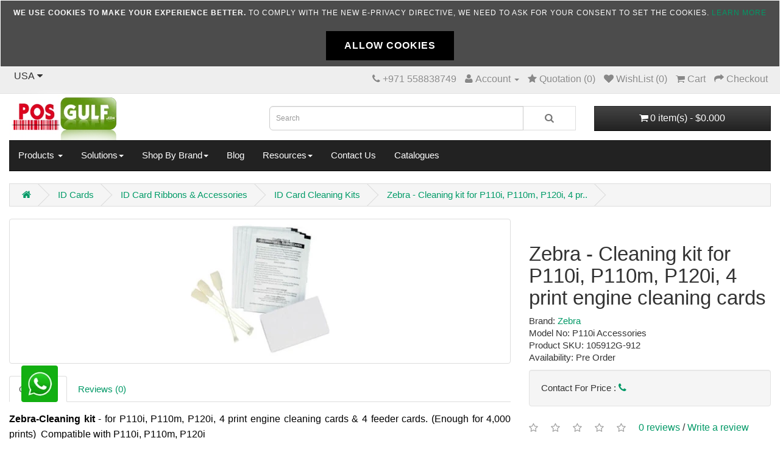

--- FILE ---
content_type: text/html; charset=utf-8
request_url: https://www.posgulf.com/id-cards-solutions/id-card-printer-ribbons-accessories/zebra-id-card-cleaning-kit/zebra-cleaning-kit-for-p110i-p120i-105912g-912
body_size: 23133
content:
<!DOCTYPE html>
<html dir="ltr" lang="en">
    <head>
        <meta charset="UTF-8" />
        <meta name="viewport" content="width=device-width, initial-scale=1">
        <meta name="msvalidate.01" content="FD27F8A38D1051BEE1A1C63406906568" />
        <title>Zebra - Cleaning kit for P110i, P110m, P120i Best Price Online Shop  in </title>
        <!-- For SEO Code By Rajesh Bishnoi -->
        <!-- for Google -->
        <meta name="author" content="PosGulf" />
        <meta name="copyright" content="PosGulf" />
        <meta name="application-name" content="PosGulf" />
        
        <!-- for Facebook -->   
        <meta property="fb:app_id" content="418125718608184" /> 
        <meta property="og:type" content="article" />
        <meta property="og:site_name" content="PosGulf" />
        <meta property="og:title" content="Zebra - Cleaning kit for P110i, P110m, P120i" />
        <meta property="og:url" content="https://www.posgulf.com/zebra-cleaning-kit-for-p110i-p120i-105912g-912" />
        <!-- mod og:image para FB -->
                <meta property="og:image" content="catalog/product/zebra/Cleaning Kit/105912g-912.jpg">        
        <!--<meta property="og:image:width" content="450"/>
        <meta property="og:image:height" content="298"/>-->
                <!-- mod og:image para FB -->
        <meta property="og:description" content="Find the right ID Card Printer Ribbon to meet the demands of your Plastic ID Card needs.Our inventory includes full color YMCKO ribbon for single-sided ID Card Printer or dual-sided YMCKOK ID Card Printer Ribbon, as well as a variety of monochrome color p" />
        <!-- for Twitter -->          
        <meta name="twitter:card" content="summary_large_image" />
                
        <meta name="twitter:image" content="catalog/product/zebra/Cleaning Kit/105912g-912.jpg">
                <meta name="twitter:title" content="Zebra - Cleaning kit for P110i, P110m, P120i" />
        <meta name="twitter:description" content="Find the right ID Card Printer Ribbon to meet the demands of your Plastic ID Card needs.Our inventory includes full color YMCKO ribbon for single-sided ID Card Printer or dual-sided YMCKOK ID Card Printer Ribbon, as well as a variety of monochrome color p" />
        <meta name="twitter:site" content="https://www.posgulf.com/" />
        <!-- mod og:image para FB -->
        
        <!-- Cookies Script -->
        <style type="text/css">
                .message.global.cookie {
                background: rgba(0,0,0,.7);
                border-color: rgba(0,0,0,.7);
                color: #fff;
                        }

        .action.primary	{
            width: auto;
            height: auto;
            clear: left;
            display: inline-block;
            line-height: normal;
            text-transform: uppercase;
            font-size: 1.4rem;
            line-height: 14px;
            border: none;
            font-weight: 600;
            padding: 17px 30px;
            color: #fff;
            letter-spacing: 1px;
            border-radius: 0;
            text-align: center;
            background-color: #000;


                }


        .content {
            text-align: center;
            font-size: 12px;
            text-transform: uppercase;
            letter-spacing: 1px;
                border: 1px solid #fff;
                padding:10px;
        }
        
        #cookies_para {
            font-size: 12px;
            text-align: center;
            color: white;
        }
        
        </style>
        <script src="//ajax.googleapis.com/ajax/libs/jquery/1.7.2/jquery.min.js" type="text/javascript"></script>
                <script type="text/javascript">
        function SetCookie(c_name,value,expiredays)
        {
        var exdate=new Date()
        exdate.setDate(exdate.getDate()+expiredays)
        document.cookie=c_name+ "=" +escape(value)+";path=/"+((expiredays==null) ? "" : ";expires="+exdate.toGMTString())
        }
        </script>
        <!-- End Cookies Script --> 


        
        
        <link href="https://plus.google.com/110872331664316471510" rel="author" />
        <!-- For SEO Code By Rajesh Bishnoi -->
	<base href="https://www.posgulf.com/" />
                <meta name="description" content="Find the right ID Card Printer Ribbon to meet the demands of your Plastic ID Card needs.Our inventory includes full color YMCKO ribbon for single-sided ID Card Printer or dual-sided YMCKOK ID Card Printer Ribbon, as well as a variety of monochrome color p" />
                        <meta name="keywords" content= "Zebra ID card printer, ZXP7, zc300, zxp8. zxp9, employee id card, ribbon , access control card, HID, proxy , card managment, school, Fargo, evolis, Alpha , Datacard , Zebra Desiger in Kuwait, Dubai , India, UAE" />
                <meta http-equiv="X-UA-Compatible" content="IE=edge">
                <link href="https://www.posgulf.com/image/catalog/posgulf_logo/40x40.png" rel="icon" />
                                <link href="https://www.posgulf.com/zebra-cleaning-kit-for-p110i-p120i-105912g-912" rel="canonical" />
            
       
                    
        <script src="catalog/view/javascript/jquery/jquery-2.1.1.min.js" type="text/javascript"></script>
        <link href="catalog/view/javascript/bootstrap/css/bootstrap.min.css" rel="stylesheet" media="screen" />
        <script src="catalog/view/javascript/bootstrap/js/bootstrap.min.js" type="text/javascript"></script>
        <link href="catalog/view/javascript/font-awesome/css/font-awesome.min.css" rel="stylesheet" type="text/css" />
        <link rel="stylesheet" type="text/css" href="catalog/view/theme/default/stylesheet/main.min.css" />
        <script type="text/javascript" src="catalog/view/javascript/main.min.js"></script>
        <link href="catalog/view/javascript/jquery/magnific/magnific-popup.css" type="text/css" rel="stylesheet" media="screen" />
        <script src="catalog/view/javascript/jquery/magnific/jquery.magnific-popup.min.js" type="text/javascript"></script>
        <script type="text/javascript">
	    localStorage.setItem('display', 'list');
        </script>
        <link href="catalog/view/javascript/jquery/owl-carousel/owl.carousel.min.css" type="text/css" rel="stylesheet" media="screen" />
        <script src="catalog/view/javascript/jquery/owl-carousel/owl.carousel.min.js" type="text/javascript"></script>
                <link href="catalog/view/javascript/jquery/magnific/magnific-popup.css" type="text/css" rel="stylesheet" media="screen" />
                <link href="catalog/view/javascript/jquery/datetimepicker/bootstrap-datetimepicker.min.css" type="text/css" rel="stylesheet" media="screen" />
                <script src="catalog/view/javascript/common.js" type="text/javascript"></script>
                <script src="catalog/view/javascript/jquery/magnific/jquery.magnific-popup.min.js" type="text/javascript"></script>
                <script src="catalog/view/javascript/jquery/datetimepicker/moment.js" type="text/javascript"></script>
                <script src="catalog/view/javascript/jquery/datetimepicker/bootstrap-datetimepicker.min.js" type="text/javascript"></script>
                <script src="catalog/view/javascript/modal.js" type="text/javascript"></script>
         
        
                <script>
            (function(i,s,o,g,r,a,m){i['GoogleAnalyticsObject']=r;i[r]=i[r]||function(){
            (i[r].q=i[r].q||[]).push(arguments)},i[r].l=1*new Date();a=s.createElement(o),
            m=s.getElementsByTagName(o)[0];a.async=1;a.src=g;m.parentNode.insertBefore(a,m)
            })(window,document,'script','https://www.google-analytics.com/analytics.js','ga');

            ga('create', 'UA-26643807-1', 'auto');
            ga('send', 'pageview');
	</script>
	
	<script src="catalog/view/javascript/lazyload.min.js"></script>
        
	
	<meta name="google-site-verification" content="q9dsnspo4sGzRgoP3PfWI5FK89oZQSj68OU9ITfVDhc" />
	<script src="catalog/view/javascript/jquery/jquery.cookie.min.js" type="text/javascript"></script>
	<script type="text/javascript">
	$(document).ready(function(){
            if (!$.cookie('alert')) {
            var win = navigator.userAgent.toLowerCase().indexOf("windows");

            var IOS = (/iphone|ipad|ipod|safari/i.test(navigator.userAgent.toLowerCase()));

            var agent_1 = navigator.userAgent.toLowerCase().indexOf("iphone");

            var agent_2 = navigator.userAgent.toLowerCase().indexOf("ipod");

            var agent_3 = navigator.userAgent.toLowerCase().indexOf("ipad");

            var and_agent = navigator.userAgent.toLowerCase().indexOf("android");

            var ituneurl = 'https://itunes.apple.com/de/app/posgulf/id1064406746?l=en&mt=8';

            var appstore = 'https://play.google.com/store/apps/details?id=net.posgulf&hl=en';

            if((!win) > -1){
                    $("#appModal").modal('hide');
            } else {
                    $("#appModal").modal('show');
            }
	    	
            $("#download-app").click(function (e) {

                    if(((agent_1 || agent_2 || agent_3) > -1) ||(IOS == 'true')){
                            window.location.href = ituneurl;
                    }
                    if( and_agent > -1){
                            window.location.href = appstore;
                    }

            $("#appModal").modal('hide');
                    e.preventDefault();
            });
		  
            $("#cancel").click(function (e)
              {
                    $("#appModal").modal('hide');
                     e.preventDefault();
              });
		  
            var date = new Date();      
            date.setTime(date.getTime() + 24 * 60 * 60 * 1000);  
            $.cookie('alert', true, { expires: date });
            }
	});
	</script>
	
	<!-- Google Tag Manager -->
        <script>(function(w,d,s,l,i){w[l]=w[l]||[];w[l].push({'gtm.start':
        new Date().getTime(),event:'gtm.js'});var f=d.getElementsByTagName(s)[0],
        j=d.createElement(s),dl=l!='dataLayer'?'&l='+l:'';j.async=true;j.src=
        'https://www.googletagmanager.com/gtm.js?id='+i+dl;f.parentNode.insertBefore(j,f);
        })(window,document,'script','dataLayer','GTM-MFH3JWGX');</script>
    <!-- End Google Tag Manager -->
	
	<!--- Facebook Pixel code Added by Nikhil Sir on 23-05-2022  --->
    <!-- Meta Pixel Code -->
        <script>
        !function(f,b,e,v,n,t,s)
        {if(f.fbq)return;n=f.fbq=function(){n.callMethod?
        n.callMethod.apply(n,arguments):n.queue.push(arguments)};
        if(!f._fbq)f._fbq=n;n.push=n;n.loaded=!0;n.version='2.0';
        n.queue=[];t=b.createElement(e);t.async=!0;
        t.src=v;s=b.getElementsByTagName(e)[0];
        s.parentNode.insertBefore(t,s)}(window, document,'script',
        'https://connect.facebook.net/en_US/fbevents.js');
        fbq('init', '1300662297084179');
        fbq('track', 'PageView');
        </script>
        <noscript><img height="1" width="1" style="display:none"
        src="https://www.facebook.com/tr?id=1300662297084179&ev=PageView&noscript=1"
        /></noscript>
    <!-- End Meta Pixel Code -->
    <!--- End Facebook Pixel Code -->
	
    </head>
    <body class="product-product-356">        
	<!-- Google Code for Website conversion Conversion Page -->
        <script type="text/javascript">
        <!--/ [CDATA[ /
        var google_conversion_id = 841848637;
        var google_conversion_label = "X_1cCLbF5YUBEL2utpED";
        var google_remarketing_only = false;
        / ]]--> /
        </script>
        <script type="text/javascript" src="//www.googleadservices.com/pagead/conversion.js">
        </script>
        <noscript>
        <div style="display:inline;">
        <img height="1" width="1" style="border-style:none;" alt="" src="//www.googleadservices.com/pagead/conversion/10860548051/?label=X_1cCLbF5YUBEL2utpED&guid=ON&script=0"/>
        </div>
        </noscript>
        
        <!-- Global site tag (gtag.js) - Google Ads: 10860548051 -->
        <script async src="https://www.googletagmanager.com/gtag/js?id=AW-10860548051"></script>
        <script>
          window.dataLayer = window.dataLayer || [];
          function gtag(){dataLayer.push(arguments);}
          gtag('js', new Date());

          gtag('config', 'AW-10860548051');
        </script>
        <script>
          gtag('config', 'AW-10860548051/xfJZCIS89IYBEL2utpED', {
            'phone_conversion_number': '+965 99534388'
          });
        </script>
        
        <!-- Google Tag Manager (noscript) -->
            <noscript><iframe src="https://www.googletagmanager.com/ns.html?id=GTM-MFH3JWGX"
            height="0" width="0" style="display:none;visibility:hidden"></iframe></noscript>
        <!-- End Google Tag Manager (noscript) -->
    
        <!-- Showing Cookies Message -->
                                <div role="alertdialog" tabindex="-1" class="message global cookie" id="eucookielaw" style="">
                        <div role="document" class="content" tabindex="0">
                            <div id='cookies_para'>
                                <strong>We use cookies to make your experience better.</strong>
                                To comply with the new e-Privacy directive, we need to ask for your consent to set the cookies.                                
                                                                                                                                                                                                                                                                                                                                                     
                                        <a href="https://www.posgulf.com/privacy-policy">Learn more</a></li>
                                                                                                                                                                    </div><br/>
                            <div class="actions" id="removecookie">
                                <button id="btn-cookie-allow" class="action allow primary">
                                    <span>Allow Cookies</span>
                                </button>
                            </div>
                        </div>
                    </div>

                <script type="text/javascript">
                    if( document.cookie.indexOf("eucookie") ===-1 ){
                    $("#eucookielaw").show();
                    }
                    $("#removecookie").click(function () {
                    SetCookie('eucookie','eucookie',365*10)
                    $("#eucookielaw").remove();
                    });
                </script>
                           <!-- End Showing Cookies Message -->        
                
                
        <div id="notification" class="modal fade">
            <div class="modal-dialog">
                <div class="modal-content">
                    <div class="modal-header">
                        <button type="button" class="close" data-dismiss="modal" aria-hidden="true">&times;</button>
                        <h4 class="modal-title"></h4>
                    </div>
                    <div class="modal-body">
                        <p></p>
                    </div>
                </div>
            </div>
        </div>
	<nav id="top">
            <div class="container-fluid">
                        <div class="pull-left">
<form action="https://www.posgulf.com/index.php?route=common/currency/currency" method="post" enctype="multipart/form-data" id="currency">
  <div class="btn-group" style="pointer-events: none;>
  <button class="btn btn-link dropdown-toggle" data-toggle="dropdown" >
                                   <img id="cur" class="flag us"/>&nbsp;
     <span class="hidden-xs hidden-sm hidden-md">USA</span> <i class="fa fa-caret-down"></i>
           </button>
      <ul class="dropdown-menu" style="z-index:9999;">
                  <li><button class="currency-select btn btn-link btn-block" type="button" name="INR">Rs. India</button></li>
                        <li><button class="currency-select btn btn-link btn-block" type="button" name="KWD"> KWD Kuwait</button></li>
                        <li><button class="currency-select btn btn-link btn-block" type="button" name="AED">AED UAE</button></li>
                        <li><button class="currency-select btn btn-link btn-block" type="button" name="USD">$ USA</button></li>
                </ul>
    <input type="hidden" name="code" value="" />    
    <input type="hidden" name="redirect" value="https://www.posgulf.com/id-cards-solutions/id-card-printer-ribbons-accessories/zebra-id-card-cleaning-kit/zebra-cleaning-kit-for-p110i-p120i-105912g-912" />
  </div>
 
</form>
</div>

            <div class="pull-left">
<span id="google_translate_element"></span>
</div>
<script type="text/javascript">
function googleTranslateElementInit() {
  new google.translate.TranslateElement({pageLanguage: 'en', includedLanguages: 'ar,en', layout: google.translate.TranslateElement.InlineLayout.SIMPLE}, 'google_translate_element');
}
</script><script type="text/javascript" src="//translate.google.com/translate_a/element.js?cb=googleTranslateElementInit"></script>                <div id="top-links" class="nav pull-right">
                    <ul class="list-inline">
                        <li id="number"><a href="https://www.posgulf.com/contact-us"><i class="fa fa-phone"></i> <span class="hidden-xs hidden-sm hidden-md">+971 558838749</span></a></li>
                        <li class="dropdown">
                                                        <a href="https://www.posgulf.com/account" title='Account'  class="dropdown-toggle" data-toggle="dropdown"><i class="fa fa-user"></i> <span class="hidden-xs hidden-sm hidden-md">Account</span> <span class="caret"></span></a>
                                                        <ul class="dropdown-menu dropdown-menu-right">
                                                                <li><a href="https://www.posgulf.com/account-register" title='Register' >Register</a></li>
                                <li><a href="https://www.posgulf.com/login" title='Login' >Login</a></li>
                                                            </ul>
                        </li>
                        <li><a href="https://www.posgulf.com/quote" title='Quotation' id="quotation-total" ><i class="fa fa-star"></i> <span class="hidden-xs hidden-sm hidden-md">Quotation (0)</span></a></li>
                        <li><a href="https://www.posgulf.com/account-wishlist" title='Wishlist' id="wishlist-total" ><i class="fa fa-heart"></i> <span class="hidden-xs hidden-sm hidden-md">WishList (0)</span></a></li>
                        <li><a href="https://www.posgulf.com/checkout-cart" title='Shopping Cart' ><i class="fa fa-shopping-cart"></i> <span class="hidden-xs hidden-sm hidden-md">Cart</span></a></li>
                        <li><a href="https://www.posgulf.com/checkout-cart" title='Checkout' ><i class="fa fa-share"></i> <span class="hidden-xs hidden-sm hidden-md">Checkout</span></a></li>
                    </ul>
                </div>
            </div>
        </nav> 
	<!--googleon: all-->
	<header>
            <div class="container-fluid">
                <div class="row">
                    <div class="col-sm-4">
                        <div id="logo">
                                                        <a href="https://www.posgulf.com/" title='Home' ><img src="https://www.posgulf.com/image/catalog/posgulf_logo/logo2.png" title="PosGulf" alt="PosGulf" class="img-responsive" /></a>
                                                    </div>
                    </div>
                    <div class="col-sm-5"><div id="search" class="input-group">
    <input type="text" name="search" value="" placeholder="Search" class="form-control input-lg search-autocomplete" />
    <span class="input-group-btn">
        <button type="button" class="btn btn-default btn-lg"><i class="fa fa-search"></i></button>
    </span>
</div>                    </div>
                    <div class="col-sm-3"><div id="cart" class="btn-group btn-block">
  <button type="button" data-toggle="dropdown" data-loading-text="Loading..." class="btn btn-inverse btn-block btn-lg dropdown-toggle"><i class="fa fa-shopping-cart"></i> <span id="cart-total">0 item(s) - $0.000</span></button>
  <ul class="dropdown-menu pull-right">
        <li>
      <p class="text-center">Your shopping cart is empty!</p>
    </li>
      </ul>
</div>
</div>
                </div>
            </div>
        </header>
        <nav class="navbar navbar-inverse navbar-static-top marginBottom-0" role="navigation">
            <div class="navbar-header">
                <button type="button" class="navbar-toggle" data-toggle="collapse" data-target="#navbar-collapse-1">
                    <span class="sr-only">Toggle navigation</span>
                    <span class="icon-bar"></span>
                    <span class="icon-bar"></span>
                    <span class="icon-bar"></span>
                </button>
              <div class="navbar-header"><span id="category" class="visible-xs">Categories</span></div>
            </div>
            
             <div class="collapse navbar-collapse" id="navbar-collapse-1">
                <ul class="nav navbar-nav">
                    <li class="dropdown"><a href="#" class="dropdown-toggle" data-toggle="dropdown">Products <b class="caret"></b></a>
                        <ul class="dropdown-menu">
                                                        
                            <li class="dropdown dropdown-submenu"><a href="#" class="dropdown-toggle" data-toggle="dropdown">Barcode Scanners قاريء الباركود</a>
                                <ul class="dropdown-menu" id="column">
                                        
                               
                                                                                
                                        <li><a href="https://www.posgulf.com/shop/barcode-scanner/handheld-barcode-scanner" title="Sub-Category" id="sub-head">Handheld Scanners</a></li>
                                                
                                                <ul>
                                                                                                        </ul>
                                                    
                                                                                
                                        <li><a href="https://www.posgulf.com/shop/barcode-scanner/wireless-barcode-scanner" title="Sub-Category" id="sub-head">Wireless Barcode Scanner</a></li>
                                                
                                                <ul>
                                                                                                        </ul>
                                                    
                                                                                
                                        <li><a href="https://www.posgulf.com/shop/barcode-scanner/zebra-2d-reader-datalogic-2d-reader-honeywell-2d-reader" title="Sub-Category" id="sub-head">2D &amp; QR scanners</a></li>
                                                
                                                <ul>
                                                                                                        </ul>
                                                    
                                                                                
                                        <li><a href="https://www.posgulf.com/shop/barcode-scanner/presentation-barcode-scanner" title="Sub-Category" id="sub-head">Presentation Scanner</a></li>
                                                
                                                <ul>
                                                                                                        </ul>
                                                    
                                                                                
                                        <li><a href="https://www.posgulf.com/shop/barcode-scanner/in-counter-barcode-scanner" title="Sub-Category" id="sub-head">In-Counter Scanner</a></li>
                                                
                                                <ul>
                                                                                                        </ul>
                                                    
                                                                                
                                        <li><a href="https://www.posgulf.com/shop/barcode-scanner/iphone-android-barcode-scannner" title="Sub-Category" id="sub-head">iPhone /  Android Scanners</a></li>
                                                
                                                <ul>
                                                                                                        </ul>
                                                    
                                                                               <a href="https://www.posgulf.com/shop/barcode-scanner" title="Category" style="margin-left: 20px;"><button type="button" class="btn btn-success btn-md">View More</button></a>
                                 </ul>
                            </li>                            
                            <li class="divider"></li>
                                                        
                            <li class="dropdown dropdown-submenu"><a href="#" class="dropdown-toggle" data-toggle="dropdown">Biometric Attendance بصمة  الوجه الحضور</a>
                                <ul class="dropdown-menu" id="column">
                                        
                               
                                                                                
                                        <li><a href="https://www.posgulf.com/shop/biometric-attendance-system/finger-attendance" title="Sub-Category" id="sub-head">Finger Attendance</a></li>
                                                
                                                <ul>
                                                                                                        </ul>
                                                    
                                                                                
                                        <li><a href="https://www.posgulf.com/shop/biometric-attendance-system/face-attendance-device" title="Sub-Category" id="sub-head">Face Attendance</a></li>
                                                
                                                <ul>
                                                                                                        </ul>
                                                    
                                                                                
                                        <li><a href="https://www.posgulf.com/shop/biometric-attendance-system/acess-control-system" title="Sub-Category" id="sub-head">Access Control System</a></li>
                                                
                                                <ul>
                                                                                                        </ul>
                                                    
                                                                                
                                        <li><a href="https://www.posgulf.com/shop/biometric-attendance-system/access-control-door-locks-bracket" title="Sub-Category" id="sub-head">Locks &amp; Brackets</a></li>
                                                
                                                <ul>
                                                                                                        </ul>
                                                    
                                                                               <a href="https://www.posgulf.com/shop/biometric-attendance-system" title="Category" style="margin-left: 20px;"><button type="button" class="btn btn-success btn-md">View More</button></a>
                                 </ul>
                            </li>                            
                            <li class="divider"></li>
                                                        
                            <li class="dropdown dropdown-submenu"><a href="#" class="dropdown-toggle" data-toggle="dropdown">Computers </a>
                                <ul class="dropdown-menu" id="column">
                                        
                               
                                                                                
                                        <li><a href="https://www.posgulf.com/shop/computers/motorola-ap-0621-60020-wr-access-point" title="Sub-Category" id="sub-head">Access point</a></li>
                                                
                                                <ul>
                                                                                                        </ul>
                                                    
                                                                                
                                        <li><a href="https://www.posgulf.com/shop/computers/computer-accessories" title="Sub-Category" id="sub-head">Accessories</a></li>
                                                
                                                <ul>
                                                                                                        </ul>
                                                    
                                                                               <a href="https://www.posgulf.com/shop/computers" title="Category" style="margin-left: 20px;"><button type="button" class="btn btn-success btn-md">View More</button></a>
                                 </ul>
                            </li>                            
                            <li class="divider"></li>
                                                        
                            <li class="dropdown dropdown-submenu"><a href="#" class="dropdown-toggle" data-toggle="dropdown">EAS System  Anti Theft System</a>
                                <ul class="dropdown-menu" id="column">
                                        
                               
                                                                               <a href="https://www.posgulf.com/shop/sensormatic-anti-theft-eas-system" title="Category" style="margin-left: 20px;"><button type="button" class="btn btn-success btn-md">View More</button></a>
                                 </ul>
                            </li>                            
                            <li class="divider"></li>
                                                        
                            <li class="dropdown dropdown-submenu"><a href="#" class="dropdown-toggle" data-toggle="dropdown">ID Cards</a>
                                <ul class="dropdown-menu" id="column">
                                        
                               
                                                                                
                                        <li><a href="https://www.posgulf.com/shop/id-cards-solutions/id-card-printers" title="Sub-Category" id="sub-head">ID card printer طابعة الكروت</a></li>
                                                
                                                <ul>
                                                                                                                <li><a href="https://www.posgulf.com/id-cards-solutions/id-card-printers/single-side-card-printers" title="Sub-Child" ><h5 style="color:#1e91cf;">Single Side Printers</h5></a></li>
                                                                                                                <li><a href="https://www.posgulf.com/id-cards-solutions/id-card-printers/double-side-card-printers" title="Sub-Child" ><h5 style="color:#1e91cf;">Double Side Printers</h5></a></li>
                                                                                                                <li><a href="https://www.posgulf.com/id-cards-solutions/id-card-printers/lamination-id-card-printers" title="Sub-Child" ><h5 style="color:#1e91cf;">Lamination Printer</h5></a></li>
                                                                                                                <li><a href="https://www.posgulf.com/id-cards-solutions/id-card-printers/retransfer-card-printer" title="Sub-Child" ><h5 style="color:#1e91cf;">Retransfer Card Printer</h5></a></li>
                                                                                                                <li><a href="https://www.posgulf.com/id-cards-solutions/id-card-printers/zebra-id-card-software" title="Sub-Child" ><h5 style="color:#1e91cf;">ID Card Softwares</h5></a></li>
                                                                                                                <li><a href="https://www.posgulf.com/id-cards-solutions/id-card-printers/zebra-id-card-complete-system" title="Sub-Child" ><h5 style="color:#1e91cf;">Complete ID Card System</h5></a></li>
                                                                                                        </ul>
                                                    
                                                                                
                                        <li><a href="https://www.posgulf.com/shop/id-cards-solutions/id-card-printer-ribbons-accessories" title="Sub-Category" id="sub-head">ID Card Ribbons &amp; Accessories</a></li>
                                                
                                                <ul>
                                                                                                                <li><a href="https://www.posgulf.com/id-cards-solutions/id-card-printer-ribbons-accessories/access-control-card" title="Sub-Child" ><h5 style="color:#1e91cf;">Access Control Cards</h5></a></li>
                                                                                                                <li><a href="https://www.posgulf.com/id-cards-solutions/id-card-printer-ribbons-accessories/id-cards" title="Sub-Child" ><h5 style="color:#1e91cf;">Blank Cards</h5></a></li>
                                                                                                                <li><a href="https://www.posgulf.com/id-cards-solutions/id-card-printer-ribbons-accessories/hid-card" title="Sub-Child" ><h5 style="color:#1e91cf;">HID cards</h5></a></li>
                                                                                                                <li><a href="https://www.posgulf.com/id-cards-solutions/id-card-printer-ribbons-accessories/zebra-id-card-cleaning-kit" title="Sub-Child" ><h5 style="color:#1e91cf;">ID Card Cleaning Kits</h5></a></li>
                                                                                                                <li><a href="https://www.posgulf.com/id-cards-solutions/id-card-printer-ribbons-accessories/id-card-lamination-films" title="Sub-Child" ><h5 style="color:#1e91cf;">Lamination &amp; Films</h5></a></li>
                                                                                                                <li><a href="https://www.posgulf.com/id-cards-solutions/id-card-printer-ribbons-accessories/preprinted-id-card-loyality-card-key-fobs" title="Sub-Child" ><h5 style="color:#1e91cf;">Preprinted Card</h5></a></li>
                                                                                                                <li><a href="https://www.posgulf.com/id-cards-solutions/id-card-printer-ribbons-accessories/zebra-ribbons-color-black-white" title="Sub-Child" ><h5 style="color:#1e91cf;">Ribbons</h5></a></li>
                                                                                                        </ul>
                                                    
                                                                               <a href="https://www.posgulf.com/shop/id-cards-solutions" title="Category" style="margin-left: 20px;"><button type="button" class="btn btn-success btn-md">View More</button></a>
                                 </ul>
                            </li>                            
                            <li class="divider"></li>
                                                        
                            <li class="dropdown dropdown-submenu"><a href="#" class="dropdown-toggle" data-toggle="dropdown">Labels &amp; Barcoding Solutions</a>
                                <ul class="dropdown-menu" id="column">
                                        
                               
                                                                                
                                        <li><a href="https://www.posgulf.com/shop/labels-and-barcoding-solutions/zebra-barcode-label-mobile-printer" title="Sub-Category" id="sub-head">Barcode printer طابعة الباركود#</a></li>
                                                
                                                <ul>
                                                                                                                <li><a href="https://www.posgulf.com/labels-and-barcoding-solutions/zebra-barcode-label-mobile-printer/label-printer-barcode-printer" title="Sub-Child" ><h5 style="color:#1e91cf;">Barcode Printers - Desktop</h5></a></li>
                                                                                                                <li><a href="https://www.posgulf.com/labels-and-barcoding-solutions/zebra-barcode-label-mobile-printer/industrial-printers" title="Sub-Child" ><h5 style="color:#1e91cf;">Industrial Printers</h5></a></li>
                                                                                                                <li><a href="https://www.posgulf.com/labels-and-barcoding-solutions/zebra-barcode-label-mobile-printer/wristband-printers" title="Sub-Child" ><h5 style="color:#1e91cf;">Wristband Printers</h5></a></li>
                                                                                                                <li><a href="https://www.posgulf.com/labels-and-barcoding-solutions/zebra-barcode-label-mobile-printer/mobile-printers" title="Sub-Child" ><h5 style="color:#1e91cf;">Mobile Printers</h5></a></li>
                                                                                                                <li><a href="https://www.posgulf.com/labels-and-barcoding-solutions/zebra-barcode-label-mobile-printer/epson-color-label-printer" title="Sub-Child" ><h5 style="color:#1e91cf;">Color Label Printer</h5></a></li>
                                                                                                                <li><a href="https://www.posgulf.com/labels-and-barcoding-solutions/zebra-barcode-label-mobile-printer/rfid-printers" title="Sub-Child" ><h5 style="color:#1e91cf;">RFID Printers</h5></a></li>
                                                                                                                <li><a href="https://www.posgulf.com/labels-and-barcoding-solutions/zebra-barcode-label-mobile-printer/zebra-kiosk-printers" title="Sub-Child" ><h5 style="color:#1e91cf;">Kiosk Printers</h5></a></li>
                                                                                                        </ul>
                                                    
                                                                                
                                        <li><a href="https://www.posgulf.com/shop/labels-and-barcoding-solutions/label-scales" title="Sub-Category" id="sub-head">Label Scales لملص الباركود </a></li>
                                                
                                                <ul>
                                                                                                                <li><a href="https://www.posgulf.com/labels-and-barcoding-solutions/label-scales/aclas-embedded-label-printing-scale" title="Sub-Child" ><h5 style="color:#1e91cf;">Embedded Scale</h5></a></li>
                                                                                                                <li><a href="https://www.posgulf.com/labels-and-barcoding-solutions/label-scales/touch-label-scales" title="Sub-Child" ><h5 style="color:#1e91cf;">Touch Scales</h5></a></li>
                                                                                                        </ul>
                                                    
                                                                                
                                        <li><a href="https://www.posgulf.com/shop/labels-and-barcoding-solutions/barcode-supplies" title="Sub-Category" id="sub-head">Label &amp; Supplies لملص الباركود </a></li>
                                                
                                                <ul>
                                                                                                                <li><a href="https://www.posgulf.com/labels-and-barcoding-solutions/barcode-supplies/zebra-wristbands" title="Sub-Child" ><h5 style="color:#1e91cf;">Wrist Band</h5></a></li>
                                                                                                                <li><a href="https://www.posgulf.com/labels-and-barcoding-solutions/barcode-supplies/zebra-direct-thermal-labels" title="Sub-Child" ><h5 style="color:#1e91cf;">Direct Thermal Labels</h5></a></li>
                                                                                                                <li><a href="https://www.posgulf.com/labels-and-barcoding-solutions/barcode-supplies/zebra-thermal-transfer-labels" title="Sub-Child" ><h5 style="color:#1e91cf;">Thermal Transfer Labels</h5></a></li>
                                                                                                                <li><a href="https://www.posgulf.com/labels-and-barcoding-solutions/barcode-supplies/frozon-barcode-label-food-frozen-label" title="Sub-Child" ><h5 style="color:#1e91cf;">Frozen Labels</h5></a></li>
                                                                                                                <li><a href="https://www.posgulf.com/labels-and-barcoding-solutions/barcode-supplies/scale-labels" title="Sub-Child" ><h5 style="color:#1e91cf;">Scale Labels</h5></a></li>
                                                                                                                <li><a href="https://www.posgulf.com/labels-and-barcoding-solutions/barcode-supplies/color-labels" title="Sub-Child" ><h5 style="color:#1e91cf;">Color Labels</h5></a></li>
                                                                                                                <li><a href="https://www.posgulf.com/labels-and-barcoding-solutions/barcode-supplies/shelf-tag" title="Sub-Child" ><h5 style="color:#1e91cf;">Shelf Tag</h5></a></li>
                                                                                                                <li><a href="https://www.posgulf.com/labels-and-barcoding-solutions/barcode-supplies/printed-labels" title="Sub-Child" ><h5 style="color:#1e91cf;">Printed Labels</h5></a></li>
                                                                                                                <li><a href="https://www.posgulf.com/labels-and-barcoding-solutions/barcode-supplies/pegasu-polyester-labels" title="Sub-Child" ><h5 style="color:#1e91cf;">Polyester / Synthetic Labels</h5></a></li>
                                                                                                                <li><a href="https://www.posgulf.com/labels-and-barcoding-solutions/barcode-supplies/asset-labels-supplies" title="Sub-Child" ><h5 style="color:#1e91cf;">Asset Labels</h5></a></li>
                                                                                                                <li><a href="https://www.posgulf.com/labels-and-barcoding-solutions/barcode-supplies/security-label" title="Sub-Child" ><h5 style="color:#1e91cf;">Security / Tamper-Proof / Void Asset  Label</h5></a></li>
                                                                                                                <li><a href="https://www.posgulf.com/labels-and-barcoding-solutions/barcode-supplies/jewellery-labels" title="Sub-Child" ><h5 style="color:#1e91cf;">Jewellery Labels</h5></a></li>
                                                                                                                <li><a href="https://www.posgulf.com/labels-and-barcoding-solutions/barcode-supplies/laser-labels" title="Sub-Child" ><h5 style="color:#1e91cf;">Transparent Labels</h5></a></li>
                                                                                                                <li><a href="https://www.posgulf.com/labels-and-barcoding-solutions/barcode-supplies/monarch-path-finder-thermal-roll" title="Sub-Child" ><h5 style="color:#1e91cf;">PathFinder Rolls</h5></a></li>
                                                                                                                <li><a href="https://www.posgulf.com/labels-and-barcoding-solutions/barcode-supplies/receipt-roll-cash-roll" title="Sub-Child" ><h5 style="color:#1e91cf;">Receipt &amp; Cash Roll</h5></a></li>
                                                                                                                <li><a href="https://www.posgulf.com/labels-and-barcoding-solutions/barcode-supplies/qmatic-rolls-nemo-rolls-queue-system" title="Sub-Child" ><h5 style="color:#1e91cf;">Queue System Rolls</h5></a></li>
                                                                                                                <li><a href="https://www.posgulf.com/labels-and-barcoding-solutions/barcode-supplies/custom-supplies" title="Sub-Child" ><h5 style="color:#1e91cf;">Custom Supplies</h5></a></li>
                                                                                                                <li><a href="https://www.posgulf.com/labels-and-barcoding-solutions/barcode-supplies/laser-rfid-tags-rfid-wristbands" title="Sub-Child" ><h5 style="color:#1e91cf;">Laser, RFID tags &amp; RFID Wristbands</h5></a></li>
                                                                                                                <li><a href="https://www.posgulf.com/labels-and-barcoding-solutions/barcode-supplies/wax-resin-ribbon" title="Sub-Child" ><h5 style="color:#1e91cf;">Wax Ribbons</h5></a></li>
                                                                                                                <li><a href="https://www.posgulf.com/labels-and-barcoding-solutions/barcode-supplies/zebra-resin-ribbon" title="Sub-Child" ><h5 style="color:#1e91cf;">Resin Ribbon</h5></a></li>
                                                                                                                <li><a href="https://www.posgulf.com/labels-and-barcoding-solutions/barcode-supplies/wax-ribbon-resin-ribbon" title="Sub-Child" ><h5 style="color:#1e91cf;">Wax/Resin Ribbons</h5></a></li>
                                                                                                        </ul>
                                                    
                                                                               <a href="https://www.posgulf.com/shop/labels-and-barcoding-solutions" title="Category" style="margin-left: 20px;"><button type="button" class="btn btn-success btn-md">View More</button></a>
                                 </ul>
                            </li>                            
                            <li class="divider"></li>
                                                        
                            <li class="dropdown dropdown-submenu"><a href="#" class="dropdown-toggle" data-toggle="dropdown">Mobile computer الكومبيوتر المحمول#</a>
                                <ul class="dropdown-menu" id="column">
                                        
                               
                                                                                
                                        <li><a href="https://www.posgulf.com/shop/zebra-mobile-computer-honeywell-mobile-computer/android-mobile-computer" title="Sub-Category" id="sub-head">Android Mobile Computer</a></li>
                                                
                                                <ul>
                                                                                                        </ul>
                                                    
                                                                                
                                        <li><a href="https://www.posgulf.com/shop/zebra-mobile-computer-honeywell-mobile-computer/data-collectors" title="Sub-Category" id="sub-head">Data Collectors</a></li>
                                                
                                                <ul>
                                                                                                        </ul>
                                                    
                                                                                
                                        <li><a href="https://www.posgulf.com/shop/zebra-mobile-computer-honeywell-mobile-computer/pda-mobile-computer-handheld-computer-zebra-datalogic" title="Sub-Category" id="sub-head">HandHeld Terminal</a></li>
                                                
                                                <ul>
                                                                                                        </ul>
                                                    
                                                                                
                                        <li><a href="https://www.posgulf.com/shop/zebra-mobile-computer-honeywell-mobile-computer/rfid-mobile-computer" title="Sub-Category" id="sub-head">RFID Mobile Computer</a></li>
                                                
                                                <ul>
                                                                                                        </ul>
                                                    
                                                                                
                                        <li><a href="https://www.posgulf.com/shop/zebra-mobile-computer-honeywell-mobile-computer/tablet-terminal-mobile-computer" title="Sub-Category" id="sub-head">Tablet Terminal</a></li>
                                                
                                                <ul>
                                                                                                        </ul>
                                                    
                                                                                
                                        <li><a href="https://www.posgulf.com/shop/zebra-mobile-computer-honeywell-mobile-computer/vehicle-mount-terminal-pda-motorola-honeywell-pda-mobility-handheld-tablet" title="Sub-Category" id="sub-head">Vehicle Mount Terminal</a></li>
                                                
                                                <ul>
                                                                                                        </ul>
                                                    
                                                                               <a href="https://www.posgulf.com/shop/zebra-mobile-computer-honeywell-mobile-computer" title="Category" style="margin-left: 20px;"><button type="button" class="btn btn-success btn-md">View More</button></a>
                                 </ul>
                            </li>                            
                            <li class="divider"></li>
                                                        
                            <li class="dropdown dropdown-submenu"><a href="#" class="dropdown-toggle" data-toggle="dropdown">Pos system نظام نقاط البيع</a>
                                <ul class="dropdown-menu" id="column">
                                        
                               
                                                                                
                                        <li><a href="https://www.posgulf.com/shop/pos/all-in-one-pos" title="Sub-Category" id="sub-head">All-In-One POS</a></li>
                                                
                                                <ul>
                                                                                                        </ul>
                                                    
                                                                                
                                        <li><a href="https://www.posgulf.com/shop/pos/android-pos-terminals" title="Sub-Category" id="sub-head">Android POS Terminals</a></li>
                                                
                                                <ul>
                                                                                                        </ul>
                                                    
                                                                                
                                        <li><a href="https://www.posgulf.com/shop/pos/kitchen-dispplay" title="Sub-Category" id="sub-head">KDS - Kitchen Display</a></li>
                                                
                                                <ul>
                                                                                                        </ul>
                                                    
                                                                                
                                        <li><a href="https://www.posgulf.com/shop/pos/pos-accessories-pos-hardwares" title="Sub-Category" id="sub-head">POS Accessories &amp; Supplies</a></li>
                                                
                                                <ul>
                                                                                                                <li><a href="https://www.posgulf.com/pos/pos-accessories-pos-hardwares/megnetic-card-reader-encoder" title="Sub-Child" ><h5 style="color:#1e91cf;">Card Reader &amp; Encoder</h5></a></li>
                                                                                                                <li><a href="https://www.posgulf.com/pos/pos-accessories-pos-hardwares/cash-drawers" title="Sub-Child" ><h5 style="color:#1e91cf;">Cash Drawers</h5></a></li>
                                                                                                                <li><a href="https://www.posgulf.com/pos/pos-accessories-pos-hardwares/customer-display-pos-display-pos-lcd" title="Sub-Child" ><h5 style="color:#1e91cf;">Customer Display</h5></a></li>
                                                                                                                <li><a href="https://www.posgulf.com/pos/pos-accessories-pos-hardwares/epson-erc-38-pos-ribbons" title="Sub-Child" ><h5 style="color:#1e91cf;">POS Printer Ribbons</h5></a></li>
                                                                                                                <li><a href="https://www.posgulf.com/pos/pos-accessories-pos-hardwares/programmable-keyboards-pos-keyboards" title="Sub-Child" ><h5 style="color:#1e91cf;">Programmable Keyboards</h5></a></li>
                                                                                                                <li><a href="https://www.posgulf.com/pos/pos-accessories-pos-hardwares/receipt - cash- rolls" title="Sub-Child" ><h5 style="color:#1e91cf;">Receipt &amp; Cash  Rolls</h5></a></li>
                                                                                                                <li><a href="https://www.posgulf.com/pos/pos-accessories-pos-hardwares/smart-card-reader-gemalto" title="Sub-Child" ><h5 style="color:#1e91cf;">Smart Card Readers</h5></a></li>
                                                                                                                <li><a href="https://www.posgulf.com/pos/pos-accessories-pos-hardwares/touch-screen-pos-touch-screens-elo-touch-screens" title="Sub-Child" ><h5 style="color:#1e91cf;">Touch Screens</h5></a></li>
                                                                                                        </ul>
                                                    
                                                                                
                                        <li><a href="https://www.posgulf.com/shop/pos/epson-pos-printer-kuwait" title="Sub-Category" id="sub-head">POS Printers  طابعة نقطة بيع</a></li>
                                                
                                                <ul>
                                                                                                                <li><a href="https://www.posgulf.com/pos/epson-pos-printer-kuwait/dot-matrix-pos-printers" title="Sub-Child" ><h5 style="color:#1e91cf;">Dot Matrix POS Printers</h5></a></li>
                                                                                                                <li><a href="https://www.posgulf.com/pos/epson-pos-printer-kuwait/receipt-printer-pos-printer-thermal-printer" title="Sub-Child" ><h5 style="color:#1e91cf;">Thermal POS Printers</h5></a></li>
                                                                                                        </ul>
                                                    
                                                                                
                                        <li><a href="https://www.posgulf.com/shop/pos/restaurant-pos-terminals" title="Sub-Category" id="sub-head">Restaurant POS Terminals</a></li>
                                                
                                                <ul>
                                                                                                        </ul>
                                                    
                                                                                
                                        <li><a href="https://www.posgulf.com/shop/pos/pos-terminals-restaurant-pos" title="Sub-Category" id="sub-head">Retail POS Terminals</a></li>
                                                
                                                <ul>
                                                                                                        </ul>
                                                    
                                                                               <a href="https://www.posgulf.com/shop/pos" title="Category" style="margin-left: 20px;"><button type="button" class="btn btn-success btn-md">View More</button></a>
                                 </ul>
                            </li>                            
                            <li class="divider"></li>
                                                        
                            <li class="dropdown dropdown-submenu"><a href="#" class="dropdown-toggle" data-toggle="dropdown">Price Checkers &amp; Mini Kiosk</a>
                                <ul class="dropdown-menu" id="column">
                                        
                               
                                                                                
                                        <li><a href="https://www.posgulf.com/shop/price-checkers-mini-kiosk/ios-and-android-enclosures" title="Sub-Category" id="sub-head">iOS and Android Enclosures</a></li>
                                                
                                                <ul>
                                                                                                        </ul>
                                                    
                                                                                
                                        <li><a href="https://www.posgulf.com/shop/price-checkers-mini-kiosk/motorola-mk500-price-checker-price-verifier" title="Sub-Category" id="sub-head">Price Checkers</a></li>
                                                
                                                <ul>
                                                                                                        </ul>
                                                    
                                                                               <a href="https://www.posgulf.com/shop/price-checkers-mini-kiosk" title="Category" style="margin-left: 20px;"><button type="button" class="btn btn-success btn-md">View More</button></a>
                                 </ul>
                            </li>                            
                            <li class="divider"></li>
                                                        
                            <li class="dropdown dropdown-submenu"><a href="#" class="dropdown-toggle" data-toggle="dropdown">Queue system نظام الطابور</a>
                                <ul class="dropdown-menu" id="column">
                                        
                               
                                                                                
                                        <li><a href="https://www.posgulf.com/shop/queue-system/queue-system-led-manuplator-dispensor" title="Sub-Category" id="sub-head">Queue Accessories</a></li>
                                                
                                                <ul>
                                                                                                        </ul>
                                                    
                                                                                
                                        <li><a href="https://www.posgulf.com/shop/queue-system/bank-queue-system-clinic-queue-system" title="Sub-Category" id="sub-head">Wired Queue</a></li>
                                                
                                                <ul>
                                                                                                        </ul>
                                                    
                                                                                
                                        <li><a href="https://www.posgulf.com/shop/queue-system/wireless-queue-system" title="Sub-Category" id="sub-head">Wireless Queue </a></li>
                                                
                                                <ul>
                                                                                                        </ul>
                                                    
                                                                               <a href="https://www.posgulf.com/shop/queue-system" title="Category" style="margin-left: 20px;"><button type="button" class="btn btn-success btn-md">View More</button></a>
                                 </ul>
                            </li>                            
                            <li class="divider"></li>
                                                        
                            <li class="dropdown dropdown-submenu"><a href="#" class="dropdown-toggle" data-toggle="dropdown">RFID Solution &amp; Hardwares</a>
                                <ul class="dropdown-menu" id="column">
                                        
                               
                                                                                
                                        <li><a href="https://www.posgulf.com/shop/rfid-solution-hardwares/rfid-anteena" title="Sub-Category" id="sub-head">RFID Anteena</a></li>
                                                
                                                <ul>
                                                                                                        </ul>
                                                    
                                                                                
                                        <li><a href="https://www.posgulf.com/shop/rfid-solution-hardwares/zebra-rfid-printer" title="Sub-Category" id="sub-head">RFID Printers</a></li>
                                                
                                                <ul>
                                                                                                        </ul>
                                                    
                                                                                
                                        <li><a href="https://www.posgulf.com/shop/rfid-solution-hardwares/motorola-rfid-readers" title="Sub-Category" id="sub-head">RFID Readers</a></li>
                                                
                                                <ul>
                                                                                                        </ul>
                                                    
                                                                                
                                        <li><a href="https://www.posgulf.com/shop/rfid-solution-hardwares/rfid-tags" title="Sub-Category" id="sub-head">RFID Tags</a></li>
                                                
                                                <ul>
                                                                                                        </ul>
                                                    
                                                                                
                                        <li><a href="https://www.posgulf.com/shop/rfid-solution-hardwares/rfid-wristbands" title="Sub-Category" id="sub-head">RFID Wristbands</a></li>
                                                
                                                <ul>
                                                                                                        </ul>
                                                    
                                                                                
                                        <li><a href="https://www.posgulf.com/shop/rfid-solution-hardwares/rfid-labels" title="Sub-Category" id="sub-head">RFID Labels</a></li>
                                                
                                                <ul>
                                                                                                        </ul>
                                                    
                                                                               <a href="https://www.posgulf.com/shop/rfid-solution-hardwares" title="Category" style="margin-left: 20px;"><button type="button" class="btn btn-success btn-md">View More</button></a>
                                 </ul>
                            </li>                            
                            <li class="divider"></li>
                                                        
                            <li class="dropdown dropdown-submenu"><a href="#" class="dropdown-toggle" data-toggle="dropdown">Signature Pad</a>
                                <ul class="dropdown-menu" id="column">
                                        
                               
                                                                               <a href="https://www.posgulf.com/shop/signature-pad" title="Category" style="margin-left: 20px;"><button type="button" class="btn btn-success btn-md">View More</button></a>
                                 </ul>
                            </li>                            
                            <li class="divider"></li>
                                                        
                            <li class="dropdown dropdown-submenu"><a href="#" class="dropdown-toggle" data-toggle="dropdown">Softwares</a>
                                <ul class="dropdown-menu" id="column">
                                        
                               
                                                                                
                                        <li><a href="https://www.posgulf.com/shop/softwares/business-software" title="Sub-Category" id="sub-head">Business Software</a></li>
                                                
                                                <ul>
                                                                                                        </ul>
                                                    
                                                                                
                                        <li><a href="https://www.posgulf.com/shop/softwares/technology-softwares" title="Sub-Category" id="sub-head">Technology Softwares</a></li>
                                                
                                                <ul>
                                                                                                                <li><a href="https://www.posgulf.com/softwares/technology-softwares/barcode-printing-softwares" title="Sub-Child" ><h5 style="color:#1e91cf;">Barcode Printing Softwares</h5></a></li>
                                                                                                        </ul>
                                                    
                                                                               <a href="https://www.posgulf.com/shop/softwares" title="Category" style="margin-left: 20px;"><button type="button" class="btn btn-success btn-md">View More</button></a>
                                 </ul>
                            </li>                            
                            <li class="divider"></li>
                                                        
                            <li class="dropdown dropdown-submenu"><a href="#" class="dropdown-toggle" data-toggle="dropdown">Shop</a>
                                <ul class="dropdown-menu" id="column">
                                        
                               
                                                                               <a href="https://www.posgulf.com/shop/shop" title="Category" style="margin-left: 20px;"><button type="button" class="btn btn-success btn-md">View More</button></a>
                                 </ul>
                            </li>                            
                            <li class="divider"></li>
                                                        
                            <li class="dropdown dropdown-submenu"><a href="#" class="dropdown-toggle" data-toggle="dropdown">Accessories</a>
                                <ul class="dropdown-menu" id="column">
                                        
                               
                                                                                
                                        <li><a href="https://www.posgulf.com/shop/accessories-zebra-motorola-honeywell-datalogic-pegasus/mobile-computer-battries-wireless-scanner-batterries" title="Sub-Category" id="sub-head">Batteries</a></li>
                                                
                                                <ul>
                                                                                                        </ul>
                                                    
                                                                                
                                        <li><a href="https://www.posgulf.com/shop/accessories-zebra-motorola-honeywell-datalogic-pegasus/motorola-mobile-computer-cables-barcode-scanner-cables" title="Sub-Category" id="sub-head">Cables</a></li>
                                                
                                                <ul>
                                                                                                        </ul>
                                                    
                                                                                
                                        <li><a href="https://www.posgulf.com/shop/accessories-zebra-motorola-honeywell-datalogic-pegasus/motorola-mc3190-cradle" title="Sub-Category" id="sub-head">Cradle &amp; Stands</a></li>
                                                
                                                <ul>
                                                                                                        </ul>
                                                    
                                                                                
                                        <li><a href="https://www.posgulf.com/shop/accessories-zebra-motorola-honeywell-datalogic-pegasus/motorola-zebra-mobile-computer-barcode-scanner-printer-accessories" title="Sub-Category" id="sub-head">Motorola &amp; Zebra</a></li>
                                                
                                                <ul>
                                                                                                        </ul>
                                                    
                                                                                
                                        <li><a href="https://www.posgulf.com/shop/accessories-zebra-motorola-honeywell-datalogic-pegasus/zebra-gc420d-power-adaptors" title="Sub-Category" id="sub-head">Power Adaptors</a></li>
                                                
                                                <ul>
                                                                                                        </ul>
                                                    
                                                                               <a href="https://www.posgulf.com/shop/accessories-zebra-motorola-honeywell-datalogic-pegasus" title="Category" style="margin-left: 20px;"><button type="button" class="btn btn-success btn-md">View More</button></a>
                                 </ul>
                            </li>                            
                            <li class="divider"></li>
                                                        
                                                       
                       </ul>
                        
                    </li>
                <!--Solutions-->
                    <li class='dropdown'><a href='#' data-toggle='dropdown' class='dropdown-toggle'>Solutions<b class='caret'></b></a>
                        <ul class="dropdown-menu">
                            <h4 id="solution-title" ><a href='retail'>By Industry Segmet</a></h4>
                                <div class="row"  style="width:650px; margin:15px;">
                                    <div class='col-md-4' id="btn"><a href='retail' title="Retail" ><button type="button" class="btn btn-success btn-block">Retail</button></a></div>
                                    <div class='col-md-4' id="btn"><a href='telecommunications' title="Telecommunication" ><button type="button" class="btn btn-success btn-block">Telecommunication</button></a></div>
                                    <div class='col-md-4' id="btn"><a href='health-care' title="Health Cate"><button type="button" class="btn btn-success btn-block">Healthcare</button></a></div>
                                </div>
                                
                               
                                <div class="row" style="width:650px; margin:15px;">
                                    <div class='col-md-6'  id="btn"><a href='government' title="Government" ><button type="button" class="btn btn-success btn-block">Government</button></a></div>
                                    <div class='col-md-6'  id="btn"><a href='banking' title="Banking" ><button type="button" class="btn btn-success btn-block">Banking</button></a></div>
                                </div>
                                
                            
                                <h4 id="solution-title" ><a href='security'>By Business Need</a></h4>
                                <div class="row" style="width:650px; margin:15px;">
                                    <div class='col-md-4' id="btn"><a href='rfid-solutions' title="RFID Solution" ><button type="button" class="btn btn-danger btn-block">RFID Solution</button></a></div>
                                    <div class='col-md-4' id="btn"><a href='personal-id-and-access-control' title="Personal Id and Access Control"><button type="button" class="btn btn-danger btn-block">ID Cards</button></a></div>
                                    <div class='col-md-4' id="btn"><a href='assets-management' title="Assets Management" ><button type="button" class="btn btn-danger btn-block">Asset Management</button></a></div>
                                </div>
                                
                                
                                
                                <div class="row" style="width:650px; margin:15px;">
                                    <div class='col-md-6' id="btn"><a href='invoice-and-receipt' title="Invoice and Receipt" ><button type="button" class="btn btn-danger btn-block">Invoice & Receipt</button></a></div>
                                    <div class='col-md-6' id="btn"><a href='security' title="Security" ><button type="button" class="btn btn-danger btn-block">Security</button></a></div>
                                </div>
                        </ul>
                    </li>
                    
                    <!-- Shop By Brand -->                    
                    <li class='dropdown'><a href='accessories-zebra-motorola-honeywell-datalogic-pegasus' title="Accessories Zebra Motorola Honeywell Datalogic Pegasus" data-toggle='dropdown' class='dropdown-toggle'>Shop By Brand<b class='caret'></b></a>
                        <ul class='dropdown-menu' role='menu'>
                                                        <li><a href="https://www.posgulf.com/pegasus" title="Manufacturer" ><h4 id="sub-cat">Pegasus</h4></a></li>
                                                        <li><a href="https://www.posgulf.com/zebra-barcode-printer-scanner" title="Manufacturer" ><h4 id="sub-cat">Zebra</h4></a></li>
                                                        <li><a href="https://www.posgulf.com/honeywell" title="Manufacturer" ><h4 id="sub-cat">Honeywell</h4></a></li>
                                                        <li><a href="https://www.posgulf.com/restaurant-hospitality-solution" title="Manufacturer" ><h4 id="sub-cat">Phomello</h4></a></li>
                                                        <li><a href="https://www.posgulf.com/datalogic" title="Manufacturer" ><h4 id="sub-cat">Datalogic</h4></a></li>
                                                        <li><a href="https://www.posgulf.com/barcode-label" title="Manufacturer" ><h4 id="sub-cat">iLabel</h4></a></li>
                                                        <li><a href="brands" title="Brands"><h5 style="color:#1e91cf;">View More</h5></a></li>
                        </ul><!-- end dropdown-menu -->
                    </li><!-- end dropdown fhmm-fw -->
                    
                     <!-- Blog -->
                    <li><a href="https://www.posgulf.com/blog" title="Blogs">Blog</a></li>
                    
                    <!-- My Resource -->                    
                    <li class='dropdown'><a href='#' data-toggle='dropdown' class='dropdown-toggle'>Resources<b class='caret'></b></a>
                        <ul class='dropdown-menu' role='menu'>
                          
                            <li><a href="login" title="Login"><h4 id="sub-cat">My Account</h4></a></li>
							
                                <li><a href="barcode-free-generator" title="Barcode free Generator" ><h4 id="sub-cat">Generate Barcode</h4></a></li>

                                <li><a href="special-product" title="Special Products"><h4 id="sub-cat">Promotions</h4></a></li>

                                <li><a href="downloads" title="Downloads"><h4 id="sub-cat">Downloads</h4></a></li>

                                <li><a href="about-us" title="About us"><h4 id="sub-cat">AboutUs</h4></a></li>
                           
                        </ul><!-- end dropdown-menu -->
                    </li><!-- end dropdown fhmm-fw -->
                  
                    
                    <!-- Contact Us--->
                    <li><a href="https://www.posgulf.com/contact-us" title="Contact Us">Contact Us</a></li>
                    
                    <!-- Digital Catalogues --->
                    <li><a href="Digital-Catalogues" title="Catalogues">Catalogues</a></li>
                    
                </ul>
             </div>
        </nav><br/>
        <div class="container-fluid">
<script>

(function($){
	$(document).ready(function(){
		$('ul.dropdown-menu [data-toggle=dropdown]').on('click', function(event) {
			event.preventDefault(); 
			event.stopPropagation(); 
			$(this).parent().siblings().removeClass('open');
			$(this).parent().toggleClass('open');
		});
	});
})(jQuery);

</script>

<style>
.marginBottom-0 {margin-bottom:0;}
.dropdown-submenu{position:relative;}
.dropdown-submenu>.dropdown-menu{top:0;left:100%;margin-top:-6px;margin-left:-1px;-webkit-border-radius:0 6px 6px 6px;-moz-border-radius:0 6px 6px 6px;border-radius:0 6px 6px 6px;}
.dropdown-submenu>a:after{display:block;content:" ";float:right;width:0;height:0;border-color:transparent;border-style:solid;border-width:5px 0 5px 5px;border-left-color:#cccccc;margin-top:5px;margin-right:-10px;}
.dropdown-submenu:hover>a:after{border-left-color:#555;}
.dropdown-submenu.pull-left{float:none;}.dropdown-submenu.pull-left>.dropdown-menu{left:-100%;margin-left:10px;-webkit-border-radius:6px 0 6px 6px;-moz-border-radius:6px 0 6px 6px;border-radius:6px 0 6px 6px;}
</style>



 
<!--- Product search console Code--->
       
<script type="application/ld+json">
{
  "@context": "https://schema.org/", 
  "@type": "Product", 
  "name": "Zebra - Cleaning kit for P110i, P110m, P120i, 4 print engine cleaning cards",
  "image": "https://www.posgulf.com/image/cachewebp/catalog/product/zebra/Cleaning Kit/105912g-912-228x228.webp",
  "description": "Zebra-Cleaning kit - for P110i, P110m, P120i, 4 print engine cleaning cards &amp; 4 feeder cards. (Enough for 4,000 prints) &nbsp;Compatible with P110i, P110m, P120i ",
  "brand": {
    "@type": "Brand",
    "name": "Zebra"
  },
  "sku": "105912G-912",
  "model": "P110i Accessories",
  "offers": {
    "@type": "Offer",
	"url": "https://www.posgulf.com/id-cards-solutions/id-card-printer-ribbons-accessories/zebra-id-card-cleaning-kit/zebra-cleaning-kit-for-p110i-p120i-105912g-912",
    "priceCurrency": "USD",
	"price": "0.000",
	"priceValidUntil": "2025-03-12",
	"itemCondition" : "http://schema.org/NewCondition",
	"availability" : "Pre Order"
  },
  "aggregateRating": {
    "@type": "AggregateRating",
    "ratingValue": "0",
    "bestRating": "5",
    "worstRating": "1",
    "ratingCount": "0"
  },
    "review": [
	  ]
}

}
</script>

<!--- End Product search Console code ---> 


<div itemscope itemtype="http://schema.org/Product">
  <meta itemprop="name" content="Zebra - Cleaning kit for P110i, P110m, P120i, 4 print engine cleaning cards" />
  <div itemprop="offers" itemscope="" itemtype="http://schema.org/Offer">
        <meta itemprop="priceCurrency" content="U">
    <meta itemprop="price" content="0.000">
    <meta itemprop="availability" content="Pre Order">
    <meta itemprop="itemCondition" itemtype="http://schema.org/OfferItemCondition" content="http://schema.org/NewCondition" />
  </div>
</div>
    
  
    
<ul class="breadcrumb">
        <li><a href="https://www.posgulf.com/home"><i class="fa fa-home"></i></a></li>
        <li><a href="https://www.posgulf.com/id-cards-solutions">ID Cards</a></li>
        <li><a href="https://www.posgulf.com/id-cards-solutions/id-card-printer-ribbons-accessories">ID Card Ribbons &amp; Accessories</a></li>
        <li><a href="https://www.posgulf.com/id-cards-solutions/id-card-printer-ribbons-accessories/zebra-id-card-cleaning-kit">ID Card Cleaning Kits</a></li>
        <li><a href="https://www.posgulf.com/id-cards-solutions/id-card-printer-ribbons-accessories/zebra-id-card-cleaning-kit/zebra-cleaning-kit-for-p110i-p120i-105912g-912">Zebra - Cleaning kit for P110i, P110m, P120i, 4 pr..</a></li>
    </ul>
<div class="row">                <div id="content" class="col-sm-12">        <div class="row">
                                                <div class="col-sm-8">
                                <ul class="thumbnails">
                                        <!-- <li><a class="thumbnail" href="" title="Zebra - Cleaning kit for P110i, P110m, P120i, 4 print engine cleaning cards"><img src="https://www.posgulf.com/image/cachewebp/catalog/product/zebra/Cleaning Kit/105912g-912-228x228.webp" title="Zebra - Cleaning kit for P110i, P110m, P120i, 4 print engine cleaning cards" alt="Zebra - Cleaning kit for P110i, P110m, P120i, 4 print engine cleaning cards" /></a></li> -->
                    <li><a class="thumbnail" href="https://www.posgulf.com/image/cachewebp/catalog/product/zebra/Cleaning Kit/105912g-912-228x228.webp" title="Zebra - Cleaning kit for P110i, P110m, P120i, 4 print engine cleaning cards"><img src="https://www.posgulf.com/image/cachewebp/catalog/product/zebra/Cleaning Kit/105912g-912-228x228.webp" title="Zebra - Cleaning kit for P110i, P110m, P120i, 4 print engine cleaning cards" alt="Zebra - Cleaning kit for P110i, P110m, P120i, 4 print engine cleaning cards" /></a></li>
                                                        </ul>
                                                <ul class="nav nav-tabs">
                    <li class="active"><a href="#tab-description" data-toggle="tab">Overview</a></li>
                                                                                <li><a href="#tab-review" data-toggle="tab">Reviews (0)</a></li>
                                                                                                                    </ul>
                <div class="tab-content">
                    <div class="tab-pane active" id="tab-description"><h4 style="text-align:justify;line-height:25px;font-size:16px; font-family:Arial, Helvetica, sans-serif;"><span style="color: rgb(0, 0, 0);"><span style="font-weight: bold;">Zebra-Cleaning kit</span> - for P110i, P110m, P120i, 4 print engine cleaning cards &amp; 4 feeder cards. (Enough for 4,000 prints) &nbsp;Compatible with P110i, P110m, P120i </span></h4></div>
                                                                                <div class="tab-pane" id="tab-review">
                        <form class="form-horizontal" id="form-review">
                            <div id="review"></div>
                            <h2>Write a review</h2>
                                                        <div class="form-group required">
                                <div class="col-sm-12">
                                    <label class="control-label" for="input-name">Your Name</label>
                                    <input type="text" name="name" value="" id="input-name" class="form-control" />
                                </div>
                            </div>
                            <div class="form-group required">
                                <div class="col-sm-12">
                                    <label class="control-label" for="input-review">Your Review</label>
                                    <textarea name="text" rows="5" id="input-review" class="form-control"></textarea>
                                    <div class="help-block"><span class="text-danger">Note:</span> HTML is not translated!</div>
                                </div>
                            </div>
                            <div class="form-group required">
                                <div class="col-sm-12">
                                    <label class="control-label">Rating</label>
                                    &nbsp;&nbsp;&nbsp; Bad&nbsp;
                                    <input type="radio" name="rating" value="1" />
                                    &nbsp;
                                    <input type="radio" name="rating" value="2" />
                                    &nbsp;
                                    <input type="radio" name="rating" value="3" />
                                    &nbsp;
                                    <input type="radio" name="rating" value="4" />
                                    &nbsp;
                                    <input type="radio" name="rating" value="5" />
                                    &nbsp;Good</div>
                            </div>
                                                        <div class="buttons clearfix">
                                <div class="pull-right">
                                    <button type="button" id="button-review" data-loading-text="Loading..." class="btn btn-primary">Continue</button>
                                </div>
                            </div>
                                                    </form>
                    </div>
                                                            <div class="tab-pane" id="tab-options">
                        <div class="row">
                          <div class="col-sm-4">  
                          <div class="btn-group hidden-xs">
                            <button type="button" id="list-view" class="btn btn-default" data-toggle="tooltip" title=""><i class="fa fa-th-list"></i></button>
                            <button type="button" id="grid-view" class="btn btn-default" data-toggle="tooltip" title=""><i class="fa fa-th"></i></button>
                          </div>
                          </div>    
                        </div>
                        <div class="row">
                                                    </div>
                    </div>
                                                            <div class="tab-pane" id="tab-accessories">
                        <div class="row">
                                                    </div>
                    </div>
                                                            <div class="tab-pane" id="tab-warranty">
                        <div class="row">
                                                    </div>
                    </div>
                                                            <div class="tab-pane" id="tab-supply">
                        <div class="row">
                                                    </div>
                    </div>
                                    </div>
            </div>
                                                <div class="col-sm-4">
                <div class="btn-group">
                                    </div>
		<div itemprop="itemListElement" itemscope="" itemtype="http://schema.org/ListItem">
                        <a itemscope="" itemtype="http://schema.org/Thing" itemprop="item" href="https://www.posgulf.com/id-cards-solutions"> 
                                <span itemprop="name"> 
                                        <h1 id="h-three-title">Zebra - Cleaning kit for P110i, P110m, P120i, 4 print engine cleaning cards</h1>
                                </span>
                        </a>
                </div>
		<ul class="list-unstyled">
                                                            <li>Brand: <a href="https://www.posgulf.com/zebra-barcode-printer-scanner"><h2>Zebra</h2></a></li>
                                                            <li>Model No: P110i Accessories</li>
                                        <li>Product SKU: 105912G-912</li>
                                        <li>Availability: Pre Order</li>
                </ul>
                                <div id="product">

                    
                                        
                                        <div class='well'>
                        Contact For Price :   <a href="https://www.posgulf.com/contact-us"><i class="fa fa-phone"></i> <span class="hidden-xs hidden-sm hidden-md"></span></a>
                    </div>

                    
                                    </div>
                                <div class="rating">
                    <p>
                                                                        <span class="fa fa-stack"><i class="fa fa-star-o fa-stack-1x"></i></span>
                                                                                                <span class="fa fa-stack"><i class="fa fa-star-o fa-stack-1x"></i></span>
                                                                                                <span class="fa fa-stack"><i class="fa fa-star-o fa-stack-1x"></i></span>
                                                                                                <span class="fa fa-stack"><i class="fa fa-star-o fa-stack-1x"></i></span>
                                                                                                <span class="fa fa-stack"><i class="fa fa-star-o fa-stack-1x"></i></span>
                                                                        <a href="" onclick="$('a[href=\'#tab-review\']').trigger('click'); return false;">0 reviews</a> / <a href="" onclick="$('a[href=\'#tab-review\']').trigger('click'); return false;">Write a review</a></p>
                    <hr>
                    <!-- AddThis Button BEGIN -->
                    <div class="addthis_toolbox addthis_default_style">
                        <a class="addthis_button_facebook_like" fb:like:layout="button_count"></a>
                        <a class="addthis_button_tweet"></a>
                        <a class="addthis_button_pinterest_pinit"></a>
                        <a class="addthis_counter addthis_pill_style"></a>
                    </div>
                    <!--<script type="text/javascript" src="//s7.addthis.com/js/300/addthis_widget.js#pubid=ra-515eeaf54693130e"></script>-->
                    <!-- AddThis Button END -->
                </div>
                            </div>
        </div>
                        <p>Tags:                                    <a href="https://www.posgulf.com/search-products?tag=Zebra%20-%20Cleaning%20kit">Zebra - Cleaning kit</a>,
                                                <a href="https://www.posgulf.com/search-products?tag=Zebra%20Cleaning%20Kit">Zebra Cleaning Kit</a>,
                                                <a href="https://www.posgulf.com/search-products?tag=Zebra%20ID%20card%20printer">Zebra ID card printer</a>,
                                                <a href="https://www.posgulf.com/search-products?tag=Zebra%20Printer%20Accessories">Zebra Printer Accessories</a>
                                </p>
                </div>
    </div>

   
    
<script type="text/javascript"><!--
$('select[name=\'recurring_id\'], input[name="quantity"]').change(function(){
    $.ajax({
    url: 'index.php?route=product/product/getRecurringDescription',
            type: 'post',
            data: $('input[name=\'product_id\'], input[name=\'quantity\'], select[name=\'recurring_id\']'),
            dataType: 'json',
            beforeSend: function() {
            $('#recurring-description').html('');
            },
            success: function(json) {
            $('.alert, .text-danger').remove();
            if (json['success']) {
            $('#recurring-description').html(json['success']);
            }
            }
    });
    });
//--></script>
<script type="text/javascript"><!--
$('#button-cart').on('click', function() {
    $.ajax({
    url: 'index.php?route=checkout/cart/add',
            type: 'post',
            data: $('#product input[type=\'text\'], #product input[type=\'hidden\'], #product input[type=\'radio\']:checked, #product input[type=\'checkbox\']:checked, #product select, #product textarea'),
            dataType: 'json',
            beforeSend: function() {
            $('#button-cart').button('loading');
            },
            complete: function() {
            $('#button-cart').button('reset');
            },
            success: function(json) { 
            $('.alert, .text-danger').remove();
            $('.form-group').removeClass('has-error');
            if (json['error']) {
            if (json['error']['option']) {
            for (i in json['error']['option']) {
            var element = $('#input-option' + i.replace('_', '-'));
            if (element.parent().hasClass('input-group')) {
            element.parent().after('<div class="text-danger">' + json['error']['option'][i] + '</div>');
            } else {
            element.after('<div class="text-danger">' + json['error']['option'][i] + '</div>');
            }
            }
            }

            if (json['error']['recurring']) {
            $('select[name=\'recurring_id\']').after('<div class="text-danger">' + json['error']['recurring'] + '</div>');
            }

            // Highlight any found errors
            $('.text-danger').parent().addClass('has-error');
            }

            if (json['success']) {
            $('.breadcrumb').after('<div class="alert alert-success">' + json['success'] + '<button type="button" class="close" data-dismiss="alert">&times;</button></div>');
            $('#cart > button').html('<i class="fa fa-shopping-cart"></i> ' + json['total']);
            $('html, body').animate({ scrollTop: 0 }, 'slow');
            $('#cart > ul').load('index.php?route=common/cart/info ul li');
            }
            }
    });
    });
--></script>
<script type="text/javascript"><!--
$('.date').datetimepicker({
    pickTime: false
    });
    $('.datetime').datetimepicker({
    pickDate: true,
            pickTime: true
    });
    $('.time').datetimepicker({
    pickDate: false
    });
    $('button[id^=\'button-upload\']').on('click', function() {
    var node = this;
    $('#form-upload').remove();
    $('body').prepend('<form enctype="multipart/form-data" id="form-upload" style="display: none;"><input type="file" name="file" /></form>');
    $('#form-upload input[name=\'file\']').trigger('click');
    if (typeof timer != 'undefined') {
    clearInterval(timer);
    }

    timer = setInterval(function() {
    if ($('#form-upload input[name=\'file\']').val() != '') {
    clearInterval(timer);
    $.ajax({
    url: 'index.php?route=tool/upload',
            type: 'post',
            dataType: 'json',
            data: new FormData($('#form-upload')[0]),
            cache: false,
            contentType: false,
            processData: false,
            beforeSend: function() {
            $(node).button('loading');
            },
            complete: function() {
            $(node).button('reset');
            },
            success: function(json) {
            $('.text-danger').remove();
            if (json['error']) {
            $(node).parent().find('input').after('<div class="text-danger">' + json['error'] + '</div>');
            }

            if (json['success']) {
            alert(json['success']);
            $(node).parent().find('input').attr('value', json['code']);
            }
            },
            error: function(xhr, ajaxOptions, thrownError) {
            alert(thrownError + "\r\n" + xhr.statusText + "\r\n" + xhr.responseText);
            }
    });
    }
    }, 500);
    });
//--></script>
<script type="text/javascript"><!--
$('#review').delegate('.pagination a', 'click', function(e) {
    e.preventDefault();
    $('#review').fadeOut('slow');
    $('#review').load(this.href);
    $('#review').fadeIn('slow');
    });
    $('#review').load('index.php?route=product/product/review&product_id=356');
    $('#button-review').on('click', function() {
    $.ajax({
    url: 'index.php?route=product/product/write&product_id=356',
            type: 'post',
            dataType: 'json',
            data: $("#form-review").serialize(),
            beforeSend: function() {
            $('#button-review').button('loading');
            },
            complete: function() {
            $('#button-review').button('reset');
            },
            success: function(json) {
                $('.alert-success, .alert-danger').remove();
                if (json['error']) {
                    $('#review').after('<div class="alert alert-danger"><i class="fa fa-exclamation-circle"></i> ' + json['error'] + '</div>');
                }

                if (json['success']) {
                    $('#review').after('<div class="alert alert-success"><i class="fa fa-check-circle"></i> ' + json['success'] + '</div>');
                    $('input[name=\'name\']').val('');
                    $('textarea[name=\'text\']').val('');
                    $('input[name=\'rating\']:checked').prop('checked', false);
                }
            }
    });
    });
    $(document).ready(function() {
    
        // show customer feedback form
        var contactExists = "0";
        
        if(contactExists=='0'){
            //document.getElementById('id01').style.display='block';
        }
    
        $('.thumbnails').magnificPopup({
        type:'image',
                delegate: 'a',
                gallery: {
                enabled:true
                }
        });    
    });
    
    /* So coungry code in contact number filed in Customer Feedback Form */
    $('select[name=\'country\']').on('change', function () {
        $.ajax({
            url: 'index.php?route=account/account/country_by_name&country_name=' + this.value,
            dataType: 'json',
            beforeSend: function () {
                $('input[name=\'contact\']').val();
                $('select[name=\'country\']').after(' <i class="fa fa-circle-o-notch fa-spin"></i>');
            },
            complete: function () {
                $('.fa-spin').remove();
            },
            success: function (json) {
                $('input[name=\'contact\']').val("(+" + json['isd_code'] + ")-");
            },
            error: function (xhr, ajaxOptions, thrownError) {
                alert(thrownError + "\r\n" + xhr.statusText + "\r\n" + xhr.responseText);
            }
        });
    });

    $('select[name=\'country\']').trigger('change');
    
    
//--></script>


<script type="text/javascript">
    $('#product-scroll').owlCarousel({
            items:2,
            autoPlay: false,
            navigation: true,
            navigationText: ['<i class="fa fa-chevron-left fa-5x"></i>', '<i class="fa fa-chevron-right fa-5x"></i>'],
            pagination: true,
            items : 4,
            // Responsive
            responsive: true,
            responsiveRefreshRate : 200,
            responsiveBaseWidth: window,
            //Pagination
            pagination : false,
            itemsDesktop : [1199, 4],
            itemsDesktopSmall : [980, 4],
            itemsTablet: [768, 2],
            itemsTabletSmall: false,
            //Lazy load
            lazyLoad : false,
            lazyFollow : true,
            lazyEffect : "fade",
            itemsMobile : [479, 1]

    });</script>

<script type="text/javascript">
    $(function () {
    $(".youtube").YouTubeModal({autoplay:0, width:640, height:480});
    });
</script>
<script src="catalog/view/javascript/jquery/Bootstrap-Youtube-Popup-Player-Plugin-master/bootstrap.youtubepopup.js" type="text/javascript"></script>
</div>


<footer>
    <div class="container-fluid">
        <div class="row">
            <div class="col-lg-6">
                <h5>Our Company</h5><p>At POSGULF, we are committed to delivering the industry leading automatic identification and data capture (AIDC) and point-of-sale (POS) technology solutions to our reseller, partners and end users.</p>
            </div>
            <div class="col-lg-6">
                <h5>What we do..</h5><p>We wrap these solutions with the value-added services resellers need to strengthen and grow their business, including education and training, state-of-the-art logistics, financial services, technical support, custom configuration, professional assistance, marketing support, and e- commerce solutions to name but a few. We are Zebra partner business in Kuwait and UAE, We provide various Zebra Intelligent solution including RFID etc. We are Honeywell & Datalogic barcode scanner and mobility solution partner in Kuwait and UAE.</p>
                </br>
                            </div>
            
                
            
        </div>
        <div class="row">
            <div class="col-lg-4">
                <div class="row">
                    <div class="col-lg-6">
                        <h5>Information</h5>
                        <ul class="list-unstyled">
                                                                                                                                                                                            <li><a href="https://www.posgulf.com/about-us">About Us</a></li>
                                                                                                                                                                                                                                                                                                    <li><a href="https://www.posgulf.com/delivery">Delivery Information</a></li>
                                                                                                                                                                                                                                                                                                <li><a href="https://www.posgulf.com/return-refund-policy">Return & Refund Policy</a></li>
                                                                                                                                                                                                                                                                                                                                                                                                                                                                                        <li><a href="https://www.posgulf.com/privacy-policy">Privacy Policy</a></li>
                                                                                                                                                                                             <li><a href="https://www.posgulf.com/terms">Terms &amp; Conditions</a></li>
                                                                                    <li><a href="https://www.posgulf.com/faq">FAQ</a></li>
                        </ul>
                    </div>
                    <div class="col-lg-6">
                        <h5>Extras</h5>
                        <ul class="list-unstyled">
                            <li><a href="https://www.posgulf.com/brands">Brands</a></li>
                                                                                            <li><a href="https://www.posgulf.com/clients">Clients</a></li>
                                                                                                                                                                                                                                                                                                                                                                                                <li><a href="https://www.posgulf.com/special-product">Specials</a></li>
                            <li><a href="https://www.posgulf.com/blog">Blog</a></li>
                            <li><a href="downloads">Downloads</a></li>
                            <li><a href="https://www.posgulf.com/index.php?route=affiliate/account">Affiliate</a></li>
                        </ul>
                    </div>
                </div>
            </div>
            <div class="col-lg-4">
                <div class="row">
                    <div class="col-lg-6">
                        <h5>Customer Service</h5>
                        <ul class="list-unstyled">
                            <li><a href="https://www.posgulf.com/barcode-free-generator">Generate Barcode</a></li>
                            <li><a href="https://www.posgulf.com/contact-us">Contact Us</a></li>
                            <li><a href="https://www.posgulf.com/account-return-add">Returns</a></li>
                        </ul>
                    </div>
                    <div class="col-lg-6">
                        <h5>My Account</h5>
                        <ul class="list-unstyled">
                            <li><a href="https://www.posgulf.com/account">My Account</a></li>
                            <li><a href="https://www.posgulf.com/account-order">Order History</a></li>
                            <li><a href="https://www.posgulf.com/account-wishlist">Wish List</a></li>
                            <li><a href="https://www.posgulf.com/newsletter-unsubscribe-step">Unsubscribe</a></li>
                        </ul>
                    </div>
                </div>
            </div>
            <div class="col-lg-4">
              
		<h5>Our Partners</h5>
                <div class="left ico_1">
                                                                                                                                                                                                                                                                                                                                                                                                                                                                                                                                                                                                                                                                                                                                                                                                                                                                                                                                                                                                                                                                                                                                                                                                                                                                                                                                                                                                                                                                                                                        <a href="https://www.posgulf.com/zebra-barcode-printer-scanner"><img src="image/catalog/partner/zebra.png" alt="Zebra" height="30" width="100"/></a>
                                                                                                                                                                                                                                                                                                                                                                                                                                                                                                                                                                                                                                                                                                                                                                                                                                                                                                                                                                                                                                                                                                                                                <a href="https://www.posgulf.com/pegasus"><img src="image/catalog/partner/Pegasus.png" alt="Pegasus" height="30" width="100"/></a>
                                                                                                                                                                                                                                                                                                                                                                                                                                                                                                                                                                                                                                                                                                                                                                                                                                                                                                                                                                                                                                                                                                                                                                                                                                                                        <a href="https://www.posgulf.com/honeywell"><img src="image/catalog/partner/honeywell.png" alt="Honeywell" height="20" width="110"/></a>
                                                                                                                                                                                                                                                                                                                                                                                                                                                                                                                                                                                                                                                                                                                                                                                                                                                                                                                                                                                                                                                                                                                                                                                                                                                                                                                                                                                                                                                                                                                                                                                                                                                                                                                                                                                                                                                        <a href="https://www.posgulf.com/motorola-mobile-computer"><img src="image/catalog/partner/motorola.png" alt="Motorola" height="30" width="140" class="a-partner" /></a>
                                                                                                                                                                                                                                                                                                                                                                                                                                                                                                                                                                                                                                                                                                                                                                                                                                                                                                                                                                                                                                                                                                                                                                                                                                                                                                                                                                                                                                                                                <a href="https://www.posgulf.com/barcode-label"><img src="image/catalog/partner/iLabel.png" alt="iLabel" height="27" width="100" class="a-partner"/></a>
                                                                                                                                                                                                                                                                                                                                                                                                                                                                                                                                                                                                                                                                                                                                                                </div>
                <div class="col-lg-1" id="google_div">	
                <span id="siteseal"><script async type="text/javascript" src="https://seal.godaddy.com/getSeal?sealID=hplQRfIA9kIfgwbaWtlFtWkjlWzLq93o4zDrCLzl1qOo3aWCUpYymdtHxnMH"></script></span> 
            </div>
                
            </div>
	</div>
    </div>
    <div id="copyRight">Copyright &copy; 2026 <a href="http://www.posgulf.com/">PosGulf</a> | All Rights Reserved.</div>
    <a id="button" href=""  target="_blank"><img src="image/whatsapp-1.png" alt="whatsapp" name="whatsapp" title="Chat with us!" ></a>
    
    <!--Google Code-->
    <script>
    window.addEventListener('load',function(){
      jQuery('button:contains("Add to Cart")').click(function(){
        gtag('event', 'conversion', {'send_to': 'AW-841848637/zgzbCMC29IYBEL2utpED'});
      })
      jQuery('button:contains("Buy Now")').click(function(){
        gtag('event', 'conversion', {'send_to': 'AW-841848637/ppYUCMm59IYBEL2utpED'});
      })
    })
  </script>
    
</footer>
<style>
	#contact_div{
		width:20% !important;
	}
	#email-input{
		margin-left:-23px !important;
	}
	#email-button{
		margin-left:-38px !important;
	}
	#input-email{
		width: 35% !important;
	}
	#email-input{
		width: 100% !important;
	}
	
	@media only screen and (max-width: 500px) {
            #contact_div {
                    width: 100% !important;
            }
            #email-button{
                    margin-left: -25px !important;
            }
	}
	@media only screen and (min-width: 500px) {
            #contact_div {
                    width: 20% !important;
            }
            #email-button{
                    margin-left: -25px !important;
            }
            #input-email{
                    width: 35% !important;
            }
	}
	@media only screen and (max-width: 600px) {
    /* For tablets: */
        #contact_div {
                width: 100% !important;
        }
        #email-button{
                margin-left: -25px !important;
        }
        #input-email{
                width: 35% !important;
        }
	}
	
	@media only screen and (min-width: 600px) {
    /* For tablets: */
        #contact_div {
                width: 20% !important;
        }
        #email-button{
                margin-left: -25px !important;
        }
        #input-email{
            width: 35% !important;
        }
	}
	
	@media only screen and (max-width: 768px) {
    /* For mobile phones: */
            #contact_div {
                    width: 100% !important;
            }
            #email-button{
                    margin-left: -25px !important;
            }
            #input-email{
                    width: 35% !important;
            }
	}
	
	@media only screen and (min-width: 768px) {
	/* For mobile phones: */
            #contact_div {
                    width: 20% !important;
            }
            #email-button{
                    margin-left: -39px !important;
            }
            #input-email{
                    width: 100% !important;
            }
	}
	
	@media only screen and (max-width: 1024px) {
    /* For mobile phones: */
            #contact_div {
                    width: 100% !important;
            }
            #email-button{
                    margin-left: -25px !important;
            }
           /* #input-email{
                    width: 35% !important;
            }*/
	}
	
	@media only screen and (min-width: 1024px) {
	/* For mobile phones: */
            #contact_div {
                    width: 21% !important;
            }
            #email-button{
                    margin-left: -48px !important;
            }
           /* #input-email{
                    width: 92% !important;
            }*/
	}
	.a-social{
            margin-right: 1px !important;
	}
	
	#google_div{
            margin-top:10px !important;
	}
	
	.a-partner{
            margin-top:10px !important;
	}
</style>
<script type="application/ld+json">
{
  "@context": "https://www.posgulf.com/",
  "@type": "Organization",
  "url": "https://www.posgulf.com/",
  "name": "Posgulf.",
  "contactPoint": {
    "@type": "ContactPoint",
    "telephone": "+971 558838749",
    "contactType": "Customer service"
  }
}
</script>
<!-- WhatsHelp.io widget -->
<script type="text/javascript">
    $( document ).ready(function() {
    var number = $("#number").text().replace('+', '');;
    var num = number.replace(/[- )(]/g,'');
        //console.log(number,num);
        //$("#button").attr("href", "https://api.whatsapp.com/send?phone=971558838749&text=Hi, I would like to get more information.");
        $("#button").attr("href", "https://api.whatsapp.com/send?phone="+num+"&text=Hi, I am interested in your products, Please call me.");
        //console.log($("#button").attr("href"));
       
});
    
    
</script>

<!--Show Select Sub-menu in Accordien-->
<script type="application/javascript">
    $(document).ready(function () {
            
            var url = window.location;
            var element = $('ul.sidebar-menu a').filter(function () {
                    return this.href == url || url.href.indexOf(this.href) == 0;
            });            
            $(element).parentsUntil('ul.sidebar-menu', 'li').addClass('active');
    });	
	</script>

    
<style>
    #button {
  display: inline-block;
  background-color: #12af11;
  width: 60px;
  height: 60px;
  text-align: center;
  border-radius: 4px;
  margin: 30px;
  position: fixed;
  bottom: 30px;
  left: 5px;
  transition: background-color .3s;
  z-index: 1000;
}
#button:hover {
  cursor: pointer;
  background: none; 
}
#button:active {
  background-color: #12af11;
}

 #bdr {     
    vertical-align:top; 
    border:#fff solid 5px; 
    border-radius: 10px; 
    box-shadow: 2px 1px 3px 2px #666565; 
    padding: 5px;
 }
</style>

</body>
</html><style>
  h2{
      font-size: 15px;
      color: #096;
      margin-top: 0px;
    margin-bottom: 0px;
    display: inline;
  }  
  .option-h2{
      font-size: 15px;
      color: #096;
      font-weight: 700;
  }
</style>
<!---22/06/2018 -->
<script type="text/javascript"><!--
           $('#button-cart-checkout').click(function(){            
                    $.ajax({
    url: 'index.php?route=checkout/cart/add',
            type: 'post',
            data: $('#product input[type=\'text\'], #product input[type=\'hidden\'], #product input[type=\'radio\']:checked, #product input[type=\'checkbox\']:checked, #product select, #product textarea'),
            dataType: 'json',
            beforeSend: function() {
            $('#button-cart-checkout').button('loading');
            },
            complete: function() {
            $('#button-cart-checkout').button('reset');
            },
            success: function(json) { 
            $('.alert, .text-danger').remove();
            $('.form-group').removeClass('has-error');
            if (json['error']) {
            if (json['error']['option']) {
            for (i in json['error']['option']) {
            var element = $('#input-option' + i.replace('_', '-'));
            if (element.parent().hasClass('input-group')) {
            element.parent().after('<div class="text-danger">' + json['error']['option'][i] + '</div>');
            } else {
            element.after('<div class="text-danger">' + json['error']['option'][i] + '</div>');
            }
            }
            }

            if (json['error']['recurring']) {
            $('select[name=\'recurring_id\']').after('<div class="text-danger">' + json['error']['recurring'] + '</div>');
            }

            // Highlight any found errors
            $('.text-danger').parent().addClass('has-error');
            }

            if (json['success']) {
            $('.breadcrumb').after('<div class="alert alert-success">' + json['success'] + '<button type="button" class="close" data-dismiss="alert">&times;</button></div>');
            $('#cart > button').html('<i class="fa fa-shopping-cart"></i> ' + json['total']);
            $('html, body').animate({ scrollTop: 0 }, 'slow');
            $('#cart > ul').load('index.php?route=common/cart/info ul li');
            }
             window.location = "https://www.posgulf.com/checkout";
            }
    });
            });                                                                        
--></script>

<style>
.size-selector {
  display: flex;
  gap: 10px;
  margin: 15px 0;
}

.size-option {
  position: relative;
  padding: 8px 12px;
  border: 2px solid #ccc;
  border-radius: 6px;
  font-size: 16px;
  font-weight: 500;
  cursor: pointer;
  transition: all 0.2s ease-in-out;
  user-select: none;
}

.size-option input {
  display: none;
}

.size-option.active {
  border-color: #000;
  background: #000;
  color: #fff;
}

.size-option:hover {
  border-color: #000;
}

</style>

<script>
document.querySelectorAll('.size-option input').forEach((input) => {
  input.addEventListener('change', function () {
    document.querySelectorAll('.size-option').forEach((label) => {
      label.classList.remove('active');
    });
    this.parentElement.classList.add('active');
  });
});
</script>

         

--- FILE ---
content_type: application/x-javascript
request_url: https://www.posgulf.com/catalog/view/javascript/modal.js
body_size: -28
content:

/**
 * JQuery - Method created to test if an element exists
 */
!function(n){n.fn.exists=function(){return n(this).length>0}}(window.jQuery),$(document).ready(function(){$("#modal_position").exists()&&$("#modal_position").modal()});